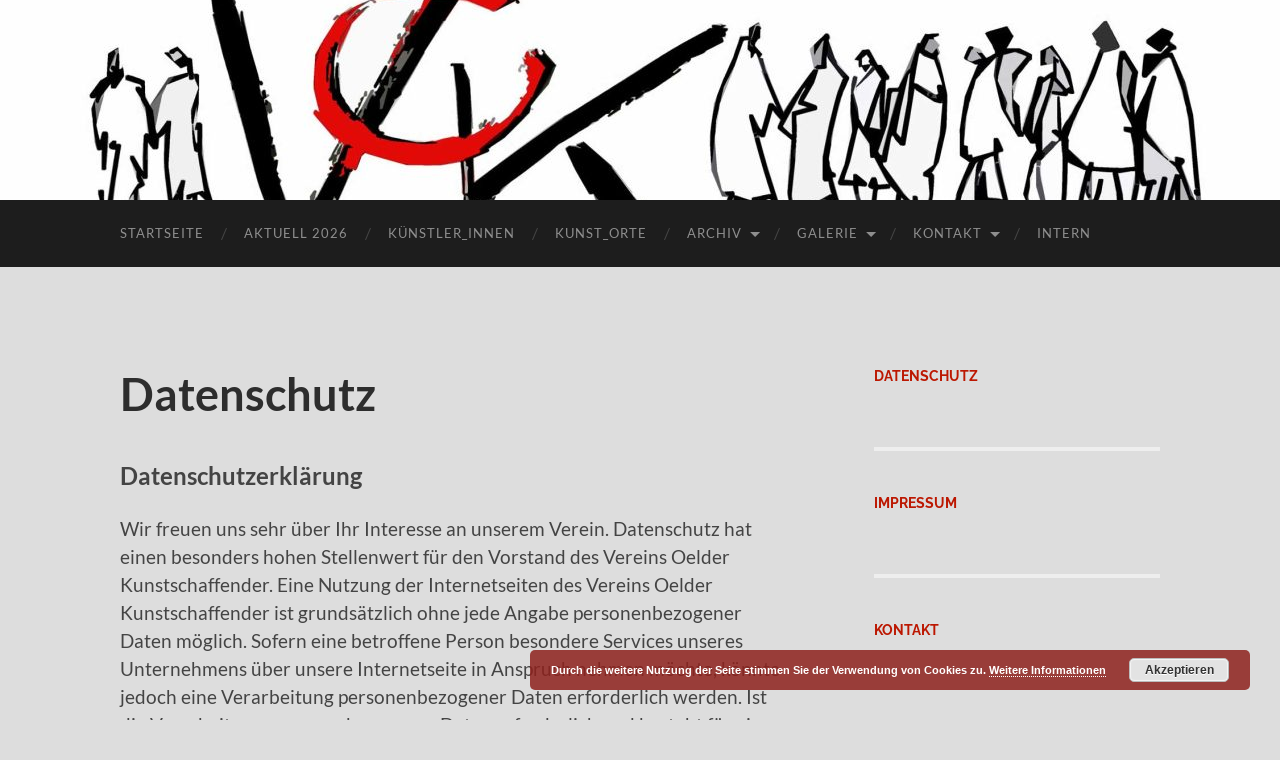

--- FILE ---
content_type: text/plain
request_url: https://www.google-analytics.com/j/collect?v=1&_v=j102&a=1737652657&t=pageview&_s=1&dl=https%3A%2F%2Fkunstverein-oelde.de%2Fprivatsphaere-datenschutz%2F&ul=en-us%40posix&dt=Datenschutz%20-&sr=1280x720&vp=1280x720&_u=IEBAAEABAAAAACAAI~&jid=938763910&gjid=1949857096&cid=606412109.1768793628&tid=UA-87299031-1&_gid=460836582.1768793628&_r=1&_slc=1&z=1615521531
body_size: -287
content:
2,cG-S6EHZEQTDN